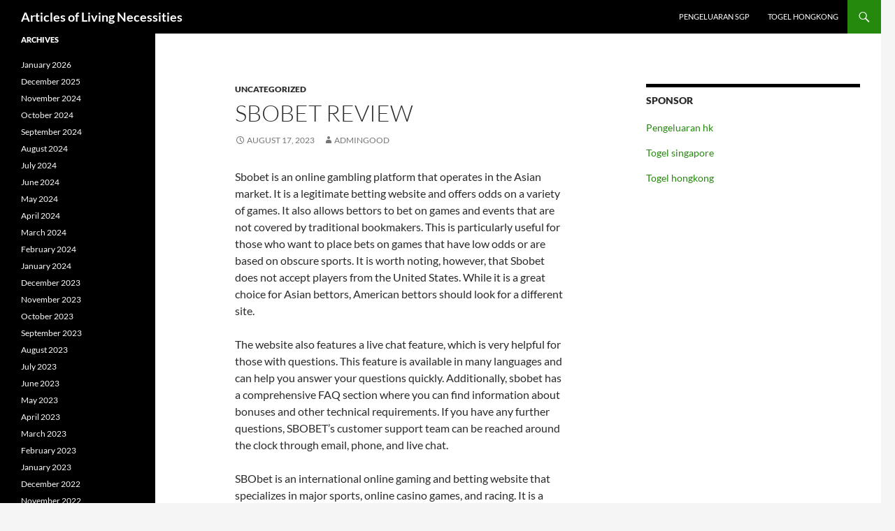

--- FILE ---
content_type: text/html; charset=UTF-8
request_url: http://pinjamanperibadi.org/sbobet-review-67/
body_size: 11041
content:
<!DOCTYPE html>
<html lang="en-US">
<head>
	<meta charset="UTF-8">
	<meta name="viewport" content="width=device-width, initial-scale=1.0">
	<title>Sbobet Review - Articles of Living Necessities</title>
	<link rel="profile" href="https://gmpg.org/xfn/11">
	<link rel="pingback" href="http://pinjamanperibadi.org/xmlrpc.php">
	<meta name='robots' content='index, follow, max-image-preview:large, max-snippet:-1, max-video-preview:-1' />

	<!-- This site is optimized with the Yoast SEO plugin v26.8 - https://yoast.com/product/yoast-seo-wordpress/ -->
	<link rel="canonical" href="http://pinjamanperibadi.org/sbobet-review-67/" />
	<meta property="og:locale" content="en_US" />
	<meta property="og:type" content="article" />
	<meta property="og:title" content="Sbobet Review - Articles of Living Necessities" />
	<meta property="og:description" content="Sbobet is an online gambling platform that operates in the Asian market. It is a legitimate betting website and offers odds on a variety of games. It also allows bettors to bet on games and events that are not covered by traditional bookmakers. This is particularly useful for those who want to place bets on &hellip; Continue reading Sbobet Review &rarr;" />
	<meta property="og:url" content="http://pinjamanperibadi.org/sbobet-review-67/" />
	<meta property="og:site_name" content="Articles of Living Necessities" />
	<meta property="article:published_time" content="2023-08-17T20:04:14+00:00" />
	<meta name="author" content="admingood" />
	<meta name="twitter:card" content="summary_large_image" />
	<meta name="twitter:label1" content="Written by" />
	<meta name="twitter:data1" content="admingood" />
	<meta name="twitter:label2" content="Est. reading time" />
	<meta name="twitter:data2" content="2 minutes" />
	<script type="application/ld+json" class="yoast-schema-graph">{"@context":"https://schema.org","@graph":[{"@type":"Article","@id":"http://pinjamanperibadi.org/sbobet-review-67/#article","isPartOf":{"@id":"http://pinjamanperibadi.org/sbobet-review-67/"},"author":{"name":"admingood","@id":"http://pinjamanperibadi.org/#/schema/person/70a29993bac6b70592d2ec4ffa690b8f"},"headline":"Sbobet Review","datePublished":"2023-08-17T20:04:14+00:00","mainEntityOfPage":{"@id":"http://pinjamanperibadi.org/sbobet-review-67/"},"wordCount":438,"inLanguage":"en-US"},{"@type":"WebPage","@id":"http://pinjamanperibadi.org/sbobet-review-67/","url":"http://pinjamanperibadi.org/sbobet-review-67/","name":"Sbobet Review - Articles of Living Necessities","isPartOf":{"@id":"http://pinjamanperibadi.org/#website"},"datePublished":"2023-08-17T20:04:14+00:00","author":{"@id":"http://pinjamanperibadi.org/#/schema/person/70a29993bac6b70592d2ec4ffa690b8f"},"breadcrumb":{"@id":"http://pinjamanperibadi.org/sbobet-review-67/#breadcrumb"},"inLanguage":"en-US","potentialAction":[{"@type":"ReadAction","target":["http://pinjamanperibadi.org/sbobet-review-67/"]}]},{"@type":"BreadcrumbList","@id":"http://pinjamanperibadi.org/sbobet-review-67/#breadcrumb","itemListElement":[{"@type":"ListItem","position":1,"name":"Home","item":"http://pinjamanperibadi.org/"},{"@type":"ListItem","position":2,"name":"Sbobet Review"}]},{"@type":"WebSite","@id":"http://pinjamanperibadi.org/#website","url":"http://pinjamanperibadi.org/","name":"Articles of Living Necessities","description":"","potentialAction":[{"@type":"SearchAction","target":{"@type":"EntryPoint","urlTemplate":"http://pinjamanperibadi.org/?s={search_term_string}"},"query-input":{"@type":"PropertyValueSpecification","valueRequired":true,"valueName":"search_term_string"}}],"inLanguage":"en-US"},{"@type":"Person","@id":"http://pinjamanperibadi.org/#/schema/person/70a29993bac6b70592d2ec4ffa690b8f","name":"admingood","image":{"@type":"ImageObject","inLanguage":"en-US","@id":"http://pinjamanperibadi.org/#/schema/person/image/","url":"https://secure.gravatar.com/avatar/b96f815a07cf5ca99b43332ee088c1a4f3197a4f777cded6bf124db54a2a5417?s=96&d=mm&r=g","contentUrl":"https://secure.gravatar.com/avatar/b96f815a07cf5ca99b43332ee088c1a4f3197a4f777cded6bf124db54a2a5417?s=96&d=mm&r=g","caption":"admingood"},"sameAs":["https://pinjamanperibadi.org"],"url":"http://pinjamanperibadi.org/author/admingood/"}]}</script>
	<!-- / Yoast SEO plugin. -->


<link rel="alternate" type="application/rss+xml" title="Articles of Living Necessities &raquo; Feed" href="http://pinjamanperibadi.org/feed/" />
<link rel="alternate" title="oEmbed (JSON)" type="application/json+oembed" href="http://pinjamanperibadi.org/wp-json/oembed/1.0/embed?url=http%3A%2F%2Fpinjamanperibadi.org%2Fsbobet-review-67%2F" />
<link rel="alternate" title="oEmbed (XML)" type="text/xml+oembed" href="http://pinjamanperibadi.org/wp-json/oembed/1.0/embed?url=http%3A%2F%2Fpinjamanperibadi.org%2Fsbobet-review-67%2F&#038;format=xml" />
<style id='wp-img-auto-sizes-contain-inline-css'>
img:is([sizes=auto i],[sizes^="auto," i]){contain-intrinsic-size:3000px 1500px}
/*# sourceURL=wp-img-auto-sizes-contain-inline-css */
</style>
<style id='wp-emoji-styles-inline-css'>

	img.wp-smiley, img.emoji {
		display: inline !important;
		border: none !important;
		box-shadow: none !important;
		height: 1em !important;
		width: 1em !important;
		margin: 0 0.07em !important;
		vertical-align: -0.1em !important;
		background: none !important;
		padding: 0 !important;
	}
/*# sourceURL=wp-emoji-styles-inline-css */
</style>
<style id='wp-block-library-inline-css'>
:root{--wp-block-synced-color:#7a00df;--wp-block-synced-color--rgb:122,0,223;--wp-bound-block-color:var(--wp-block-synced-color);--wp-editor-canvas-background:#ddd;--wp-admin-theme-color:#007cba;--wp-admin-theme-color--rgb:0,124,186;--wp-admin-theme-color-darker-10:#006ba1;--wp-admin-theme-color-darker-10--rgb:0,107,160.5;--wp-admin-theme-color-darker-20:#005a87;--wp-admin-theme-color-darker-20--rgb:0,90,135;--wp-admin-border-width-focus:2px}@media (min-resolution:192dpi){:root{--wp-admin-border-width-focus:1.5px}}.wp-element-button{cursor:pointer}:root .has-very-light-gray-background-color{background-color:#eee}:root .has-very-dark-gray-background-color{background-color:#313131}:root .has-very-light-gray-color{color:#eee}:root .has-very-dark-gray-color{color:#313131}:root .has-vivid-green-cyan-to-vivid-cyan-blue-gradient-background{background:linear-gradient(135deg,#00d084,#0693e3)}:root .has-purple-crush-gradient-background{background:linear-gradient(135deg,#34e2e4,#4721fb 50%,#ab1dfe)}:root .has-hazy-dawn-gradient-background{background:linear-gradient(135deg,#faaca8,#dad0ec)}:root .has-subdued-olive-gradient-background{background:linear-gradient(135deg,#fafae1,#67a671)}:root .has-atomic-cream-gradient-background{background:linear-gradient(135deg,#fdd79a,#004a59)}:root .has-nightshade-gradient-background{background:linear-gradient(135deg,#330968,#31cdcf)}:root .has-midnight-gradient-background{background:linear-gradient(135deg,#020381,#2874fc)}:root{--wp--preset--font-size--normal:16px;--wp--preset--font-size--huge:42px}.has-regular-font-size{font-size:1em}.has-larger-font-size{font-size:2.625em}.has-normal-font-size{font-size:var(--wp--preset--font-size--normal)}.has-huge-font-size{font-size:var(--wp--preset--font-size--huge)}.has-text-align-center{text-align:center}.has-text-align-left{text-align:left}.has-text-align-right{text-align:right}.has-fit-text{white-space:nowrap!important}#end-resizable-editor-section{display:none}.aligncenter{clear:both}.items-justified-left{justify-content:flex-start}.items-justified-center{justify-content:center}.items-justified-right{justify-content:flex-end}.items-justified-space-between{justify-content:space-between}.screen-reader-text{border:0;clip-path:inset(50%);height:1px;margin:-1px;overflow:hidden;padding:0;position:absolute;width:1px;word-wrap:normal!important}.screen-reader-text:focus{background-color:#ddd;clip-path:none;color:#444;display:block;font-size:1em;height:auto;left:5px;line-height:normal;padding:15px 23px 14px;text-decoration:none;top:5px;width:auto;z-index:100000}html :where(.has-border-color){border-style:solid}html :where([style*=border-top-color]){border-top-style:solid}html :where([style*=border-right-color]){border-right-style:solid}html :where([style*=border-bottom-color]){border-bottom-style:solid}html :where([style*=border-left-color]){border-left-style:solid}html :where([style*=border-width]){border-style:solid}html :where([style*=border-top-width]){border-top-style:solid}html :where([style*=border-right-width]){border-right-style:solid}html :where([style*=border-bottom-width]){border-bottom-style:solid}html :where([style*=border-left-width]){border-left-style:solid}html :where(img[class*=wp-image-]){height:auto;max-width:100%}:where(figure){margin:0 0 1em}html :where(.is-position-sticky){--wp-admin--admin-bar--position-offset:var(--wp-admin--admin-bar--height,0px)}@media screen and (max-width:600px){html :where(.is-position-sticky){--wp-admin--admin-bar--position-offset:0px}}

/*# sourceURL=wp-block-library-inline-css */
</style><style id='global-styles-inline-css'>
:root{--wp--preset--aspect-ratio--square: 1;--wp--preset--aspect-ratio--4-3: 4/3;--wp--preset--aspect-ratio--3-4: 3/4;--wp--preset--aspect-ratio--3-2: 3/2;--wp--preset--aspect-ratio--2-3: 2/3;--wp--preset--aspect-ratio--16-9: 16/9;--wp--preset--aspect-ratio--9-16: 9/16;--wp--preset--color--black: #000;--wp--preset--color--cyan-bluish-gray: #abb8c3;--wp--preset--color--white: #fff;--wp--preset--color--pale-pink: #f78da7;--wp--preset--color--vivid-red: #cf2e2e;--wp--preset--color--luminous-vivid-orange: #ff6900;--wp--preset--color--luminous-vivid-amber: #fcb900;--wp--preset--color--light-green-cyan: #7bdcb5;--wp--preset--color--vivid-green-cyan: #00d084;--wp--preset--color--pale-cyan-blue: #8ed1fc;--wp--preset--color--vivid-cyan-blue: #0693e3;--wp--preset--color--vivid-purple: #9b51e0;--wp--preset--color--green: #24890d;--wp--preset--color--dark-gray: #2b2b2b;--wp--preset--color--medium-gray: #767676;--wp--preset--color--light-gray: #f5f5f5;--wp--preset--gradient--vivid-cyan-blue-to-vivid-purple: linear-gradient(135deg,rgb(6,147,227) 0%,rgb(155,81,224) 100%);--wp--preset--gradient--light-green-cyan-to-vivid-green-cyan: linear-gradient(135deg,rgb(122,220,180) 0%,rgb(0,208,130) 100%);--wp--preset--gradient--luminous-vivid-amber-to-luminous-vivid-orange: linear-gradient(135deg,rgb(252,185,0) 0%,rgb(255,105,0) 100%);--wp--preset--gradient--luminous-vivid-orange-to-vivid-red: linear-gradient(135deg,rgb(255,105,0) 0%,rgb(207,46,46) 100%);--wp--preset--gradient--very-light-gray-to-cyan-bluish-gray: linear-gradient(135deg,rgb(238,238,238) 0%,rgb(169,184,195) 100%);--wp--preset--gradient--cool-to-warm-spectrum: linear-gradient(135deg,rgb(74,234,220) 0%,rgb(151,120,209) 20%,rgb(207,42,186) 40%,rgb(238,44,130) 60%,rgb(251,105,98) 80%,rgb(254,248,76) 100%);--wp--preset--gradient--blush-light-purple: linear-gradient(135deg,rgb(255,206,236) 0%,rgb(152,150,240) 100%);--wp--preset--gradient--blush-bordeaux: linear-gradient(135deg,rgb(254,205,165) 0%,rgb(254,45,45) 50%,rgb(107,0,62) 100%);--wp--preset--gradient--luminous-dusk: linear-gradient(135deg,rgb(255,203,112) 0%,rgb(199,81,192) 50%,rgb(65,88,208) 100%);--wp--preset--gradient--pale-ocean: linear-gradient(135deg,rgb(255,245,203) 0%,rgb(182,227,212) 50%,rgb(51,167,181) 100%);--wp--preset--gradient--electric-grass: linear-gradient(135deg,rgb(202,248,128) 0%,rgb(113,206,126) 100%);--wp--preset--gradient--midnight: linear-gradient(135deg,rgb(2,3,129) 0%,rgb(40,116,252) 100%);--wp--preset--font-size--small: 13px;--wp--preset--font-size--medium: 20px;--wp--preset--font-size--large: 36px;--wp--preset--font-size--x-large: 42px;--wp--preset--spacing--20: 0.44rem;--wp--preset--spacing--30: 0.67rem;--wp--preset--spacing--40: 1rem;--wp--preset--spacing--50: 1.5rem;--wp--preset--spacing--60: 2.25rem;--wp--preset--spacing--70: 3.38rem;--wp--preset--spacing--80: 5.06rem;--wp--preset--shadow--natural: 6px 6px 9px rgba(0, 0, 0, 0.2);--wp--preset--shadow--deep: 12px 12px 50px rgba(0, 0, 0, 0.4);--wp--preset--shadow--sharp: 6px 6px 0px rgba(0, 0, 0, 0.2);--wp--preset--shadow--outlined: 6px 6px 0px -3px rgb(255, 255, 255), 6px 6px rgb(0, 0, 0);--wp--preset--shadow--crisp: 6px 6px 0px rgb(0, 0, 0);}:where(.is-layout-flex){gap: 0.5em;}:where(.is-layout-grid){gap: 0.5em;}body .is-layout-flex{display: flex;}.is-layout-flex{flex-wrap: wrap;align-items: center;}.is-layout-flex > :is(*, div){margin: 0;}body .is-layout-grid{display: grid;}.is-layout-grid > :is(*, div){margin: 0;}:where(.wp-block-columns.is-layout-flex){gap: 2em;}:where(.wp-block-columns.is-layout-grid){gap: 2em;}:where(.wp-block-post-template.is-layout-flex){gap: 1.25em;}:where(.wp-block-post-template.is-layout-grid){gap: 1.25em;}.has-black-color{color: var(--wp--preset--color--black) !important;}.has-cyan-bluish-gray-color{color: var(--wp--preset--color--cyan-bluish-gray) !important;}.has-white-color{color: var(--wp--preset--color--white) !important;}.has-pale-pink-color{color: var(--wp--preset--color--pale-pink) !important;}.has-vivid-red-color{color: var(--wp--preset--color--vivid-red) !important;}.has-luminous-vivid-orange-color{color: var(--wp--preset--color--luminous-vivid-orange) !important;}.has-luminous-vivid-amber-color{color: var(--wp--preset--color--luminous-vivid-amber) !important;}.has-light-green-cyan-color{color: var(--wp--preset--color--light-green-cyan) !important;}.has-vivid-green-cyan-color{color: var(--wp--preset--color--vivid-green-cyan) !important;}.has-pale-cyan-blue-color{color: var(--wp--preset--color--pale-cyan-blue) !important;}.has-vivid-cyan-blue-color{color: var(--wp--preset--color--vivid-cyan-blue) !important;}.has-vivid-purple-color{color: var(--wp--preset--color--vivid-purple) !important;}.has-black-background-color{background-color: var(--wp--preset--color--black) !important;}.has-cyan-bluish-gray-background-color{background-color: var(--wp--preset--color--cyan-bluish-gray) !important;}.has-white-background-color{background-color: var(--wp--preset--color--white) !important;}.has-pale-pink-background-color{background-color: var(--wp--preset--color--pale-pink) !important;}.has-vivid-red-background-color{background-color: var(--wp--preset--color--vivid-red) !important;}.has-luminous-vivid-orange-background-color{background-color: var(--wp--preset--color--luminous-vivid-orange) !important;}.has-luminous-vivid-amber-background-color{background-color: var(--wp--preset--color--luminous-vivid-amber) !important;}.has-light-green-cyan-background-color{background-color: var(--wp--preset--color--light-green-cyan) !important;}.has-vivid-green-cyan-background-color{background-color: var(--wp--preset--color--vivid-green-cyan) !important;}.has-pale-cyan-blue-background-color{background-color: var(--wp--preset--color--pale-cyan-blue) !important;}.has-vivid-cyan-blue-background-color{background-color: var(--wp--preset--color--vivid-cyan-blue) !important;}.has-vivid-purple-background-color{background-color: var(--wp--preset--color--vivid-purple) !important;}.has-black-border-color{border-color: var(--wp--preset--color--black) !important;}.has-cyan-bluish-gray-border-color{border-color: var(--wp--preset--color--cyan-bluish-gray) !important;}.has-white-border-color{border-color: var(--wp--preset--color--white) !important;}.has-pale-pink-border-color{border-color: var(--wp--preset--color--pale-pink) !important;}.has-vivid-red-border-color{border-color: var(--wp--preset--color--vivid-red) !important;}.has-luminous-vivid-orange-border-color{border-color: var(--wp--preset--color--luminous-vivid-orange) !important;}.has-luminous-vivid-amber-border-color{border-color: var(--wp--preset--color--luminous-vivid-amber) !important;}.has-light-green-cyan-border-color{border-color: var(--wp--preset--color--light-green-cyan) !important;}.has-vivid-green-cyan-border-color{border-color: var(--wp--preset--color--vivid-green-cyan) !important;}.has-pale-cyan-blue-border-color{border-color: var(--wp--preset--color--pale-cyan-blue) !important;}.has-vivid-cyan-blue-border-color{border-color: var(--wp--preset--color--vivid-cyan-blue) !important;}.has-vivid-purple-border-color{border-color: var(--wp--preset--color--vivid-purple) !important;}.has-vivid-cyan-blue-to-vivid-purple-gradient-background{background: var(--wp--preset--gradient--vivid-cyan-blue-to-vivid-purple) !important;}.has-light-green-cyan-to-vivid-green-cyan-gradient-background{background: var(--wp--preset--gradient--light-green-cyan-to-vivid-green-cyan) !important;}.has-luminous-vivid-amber-to-luminous-vivid-orange-gradient-background{background: var(--wp--preset--gradient--luminous-vivid-amber-to-luminous-vivid-orange) !important;}.has-luminous-vivid-orange-to-vivid-red-gradient-background{background: var(--wp--preset--gradient--luminous-vivid-orange-to-vivid-red) !important;}.has-very-light-gray-to-cyan-bluish-gray-gradient-background{background: var(--wp--preset--gradient--very-light-gray-to-cyan-bluish-gray) !important;}.has-cool-to-warm-spectrum-gradient-background{background: var(--wp--preset--gradient--cool-to-warm-spectrum) !important;}.has-blush-light-purple-gradient-background{background: var(--wp--preset--gradient--blush-light-purple) !important;}.has-blush-bordeaux-gradient-background{background: var(--wp--preset--gradient--blush-bordeaux) !important;}.has-luminous-dusk-gradient-background{background: var(--wp--preset--gradient--luminous-dusk) !important;}.has-pale-ocean-gradient-background{background: var(--wp--preset--gradient--pale-ocean) !important;}.has-electric-grass-gradient-background{background: var(--wp--preset--gradient--electric-grass) !important;}.has-midnight-gradient-background{background: var(--wp--preset--gradient--midnight) !important;}.has-small-font-size{font-size: var(--wp--preset--font-size--small) !important;}.has-medium-font-size{font-size: var(--wp--preset--font-size--medium) !important;}.has-large-font-size{font-size: var(--wp--preset--font-size--large) !important;}.has-x-large-font-size{font-size: var(--wp--preset--font-size--x-large) !important;}
/*# sourceURL=global-styles-inline-css */
</style>

<style id='classic-theme-styles-inline-css'>
/*! This file is auto-generated */
.wp-block-button__link{color:#fff;background-color:#32373c;border-radius:9999px;box-shadow:none;text-decoration:none;padding:calc(.667em + 2px) calc(1.333em + 2px);font-size:1.125em}.wp-block-file__button{background:#32373c;color:#fff;text-decoration:none}
/*# sourceURL=/wp-includes/css/classic-themes.min.css */
</style>
<link rel='stylesheet' id='twentyfourteen-lato-css' href='http://pinjamanperibadi.org/wp-content/themes/twentyfourteen/fonts/font-lato.css?ver=20230328' media='all' />
<link rel='stylesheet' id='genericons-css' href='http://pinjamanperibadi.org/wp-content/themes/twentyfourteen/genericons/genericons.css?ver=20251101' media='all' />
<link rel='stylesheet' id='twentyfourteen-style-css' href='http://pinjamanperibadi.org/wp-content/themes/twentyfourteen/style.css?ver=20251202' media='all' />
<link rel='stylesheet' id='twentyfourteen-block-style-css' href='http://pinjamanperibadi.org/wp-content/themes/twentyfourteen/css/blocks.css?ver=20250715' media='all' />
<script src="http://pinjamanperibadi.org/wp-includes/js/jquery/jquery.min.js?ver=3.7.1" id="jquery-core-js"></script>
<script src="http://pinjamanperibadi.org/wp-includes/js/jquery/jquery-migrate.min.js?ver=3.4.1" id="jquery-migrate-js"></script>
<script src="http://pinjamanperibadi.org/wp-content/themes/twentyfourteen/js/functions.js?ver=20250729" id="twentyfourteen-script-js" defer data-wp-strategy="defer"></script>
<link rel="https://api.w.org/" href="http://pinjamanperibadi.org/wp-json/" /><link rel="alternate" title="JSON" type="application/json" href="http://pinjamanperibadi.org/wp-json/wp/v2/posts/1545" /><link rel="EditURI" type="application/rsd+xml" title="RSD" href="http://pinjamanperibadi.org/xmlrpc.php?rsd" />
<meta name="generator" content="WordPress 6.9" />
<link rel='shortlink' href='http://pinjamanperibadi.org/?p=1545' />
		<style type="text/css" id="twentyfourteen-header-css">
				.site-title a {
			color: #ffffff;
		}
		</style>
		</head>

<body class="wp-singular post-template-default single single-post postid-1545 single-format-standard wp-embed-responsive wp-theme-twentyfourteen masthead-fixed singular">
<a class="screen-reader-text skip-link" href="#content">
	Skip to content</a>
<div id="page" class="hfeed site">
		
	<header id="masthead" class="site-header">
		<div class="header-main">
							<h1 class="site-title"><a href="http://pinjamanperibadi.org/" rel="home" >Articles of Living Necessities</a></h1>
			
			<div class="search-toggle">
				<a href="#search-container" class="screen-reader-text" aria-expanded="false" aria-controls="search-container">
					Search				</a>
			</div>

			<nav id="primary-navigation" class="site-navigation primary-navigation">
				<button class="menu-toggle">Primary Menu</button>
				<div class="menu-top-container"><ul id="primary-menu" class="nav-menu"><li id="menu-item-407" class="menu-item menu-item-type-custom menu-item-object-custom menu-item-407"><a href="https://apssr.com/">Pengeluaran SGP</a></li>
<li id="menu-item-992" class="menu-item menu-item-type-custom menu-item-object-custom menu-item-992"><a href="https://www.glendaleheightschamber.com/">Togel hongkong</a></li>
</ul></div>			</nav>
		</div>

		<div id="search-container" class="search-box-wrapper hide">
			<div class="search-box">
				<form role="search" method="get" class="search-form" action="http://pinjamanperibadi.org/">
				<label>
					<span class="screen-reader-text">Search for:</span>
					<input type="search" class="search-field" placeholder="Search &hellip;" value="" name="s" />
				</label>
				<input type="submit" class="search-submit" value="Search" />
			</form>			</div>
		</div>
	</header><!-- #masthead -->

	<div id="main" class="site-main">

	<div id="primary" class="content-area">
		<div id="content" class="site-content" role="main">
			
<article id="post-1545" class="post-1545 post type-post status-publish format-standard hentry category-uncategorized">
	
	<header class="entry-header">
				<div class="entry-meta">
			<span class="cat-links"><a href="http://pinjamanperibadi.org/category/uncategorized/" rel="category tag">Uncategorized</a></span>
		</div>
			<h1 class="entry-title">Sbobet Review</h1>
		<div class="entry-meta">
			<span class="entry-date"><a href="http://pinjamanperibadi.org/sbobet-review-67/" rel="bookmark"><time class="entry-date" datetime="2023-08-17T20:04:14+00:00">August 17, 2023</time></a></span> <span class="byline"><span class="author vcard"><a class="url fn n" href="http://pinjamanperibadi.org/author/admingood/" rel="author">admingood</a></span></span>		</div><!-- .entry-meta -->
	</header><!-- .entry-header -->

		<div class="entry-content">
		<p>Sbobet is an online gambling platform that operates in the Asian market. It is a legitimate betting website and offers odds on a variety of games. It also allows bettors to bet on games and events that are not covered by traditional bookmakers. This is particularly useful for those who want to place bets on games that have low odds or are based on obscure sports. It is worth noting, however, that Sbobet does not accept players from the United States. While it is a great choice for Asian bettors, American bettors should look for a different site.</p>
<p>The website also features a live chat feature, which is very helpful for those with questions. This feature is available in many languages and can help you answer your questions quickly. Additionally, sbobet has a comprehensive FAQ section where you can find information about bonuses and other technical requirements. If you have any further questions, SBOBET’s customer support team can be reached around the clock through email, phone, and live chat.</p>
<p>SBObet is an international online gaming and betting website that specializes in major sports, online casino games, and racing. It is a well-known company with a reputation for excellent customer service and an easy-to-use interface. Its customer support is available in a wide range of languages, and the website is accessible on both desktop computers and mobile devices. This makes it one of the safest betting websites to use.</p>
<p>There are several ways to deposit and withdraw money from Sbobet, including credit cards, e-wallets, and direct bank transfers. The minimum deposit and withdrawal amounts vary depending on the method you choose. In addition, SBOBET supports a number of currencies, including the Australian Dollar, British Pound, Euro, and South African Rand. Its banking system is efficient and secure, allowing you to deposit and withdraw funds in your preferred currency.</p>
<p>Another advantage of SBOBET is that it does not impose limits on your winnings. This is very important for sharp bettors, as it means you can bet higher stakes without risking your entire account. In comparison, European betting sites typically limit your winnings if you win a lot.</p>
<p>Besides offering sports bets, Sbobet is also an excellent choice for horse races and dog races. The company has an extensive sportsbook that covers many major leagues and offers competitive odds. It also provides bets on exotic sports like Muay Thai and e-sports. While the odds for these sports are usually lower than those of major sports, they are still competitive enough to make a profit. Moreover, SBOBET is available in more than 30 countries, so you can bet from anywhere.</p>
	</div><!-- .entry-content -->
	
	</article><!-- #post-1545 -->
		<nav class="navigation post-navigation">
		<h1 class="screen-reader-text">
			Post navigation		</h1>
		<div class="nav-links">
			<a href="http://pinjamanperibadi.org/creating-a-euphoric-casino-environment/" rel="prev"><span class="meta-nav">Previous Post</span>Creating a Euphoric Casino Environment</a><a href="http://pinjamanperibadi.org/what-is-gambling-addiction/" rel="next"><span class="meta-nav">Next Post</span>What Is Gambling Addiction?</a>			</div><!-- .nav-links -->
		</nav><!-- .navigation -->
				</div><!-- #content -->
	</div><!-- #primary -->

<div id="content-sidebar" class="content-sidebar widget-area" role="complementary">
	<aside id="text-3" class="widget widget_text"><h1 class="widget-title">SPONSOR</h1>			<div class="textwidget"><p><a href="https://gambiatradeinfo.org/">Pengeluaran hk</a></p>
<p><a href="https://www.dumisani.org/">Togel singapore</a></p>
<p><a href="https://www.lenpdq.org/">Togel hongkong</a></p>
</div>
		</aside></div><!-- #content-sidebar -->
<div id="secondary">
	
	
		<div id="primary-sidebar" class="primary-sidebar widget-area" role="complementary">
		<aside id="archives-2" class="widget widget_archive"><h1 class="widget-title">Archives</h1><nav aria-label="Archives">
			<ul>
					<li><a href='http://pinjamanperibadi.org/2026/01/'>January 2026</a></li>
	<li><a href='http://pinjamanperibadi.org/2025/12/'>December 2025</a></li>
	<li><a href='http://pinjamanperibadi.org/2024/11/'>November 2024</a></li>
	<li><a href='http://pinjamanperibadi.org/2024/10/'>October 2024</a></li>
	<li><a href='http://pinjamanperibadi.org/2024/09/'>September 2024</a></li>
	<li><a href='http://pinjamanperibadi.org/2024/08/'>August 2024</a></li>
	<li><a href='http://pinjamanperibadi.org/2024/07/'>July 2024</a></li>
	<li><a href='http://pinjamanperibadi.org/2024/06/'>June 2024</a></li>
	<li><a href='http://pinjamanperibadi.org/2024/05/'>May 2024</a></li>
	<li><a href='http://pinjamanperibadi.org/2024/04/'>April 2024</a></li>
	<li><a href='http://pinjamanperibadi.org/2024/03/'>March 2024</a></li>
	<li><a href='http://pinjamanperibadi.org/2024/02/'>February 2024</a></li>
	<li><a href='http://pinjamanperibadi.org/2024/01/'>January 2024</a></li>
	<li><a href='http://pinjamanperibadi.org/2023/12/'>December 2023</a></li>
	<li><a href='http://pinjamanperibadi.org/2023/11/'>November 2023</a></li>
	<li><a href='http://pinjamanperibadi.org/2023/10/'>October 2023</a></li>
	<li><a href='http://pinjamanperibadi.org/2023/09/'>September 2023</a></li>
	<li><a href='http://pinjamanperibadi.org/2023/08/'>August 2023</a></li>
	<li><a href='http://pinjamanperibadi.org/2023/07/'>July 2023</a></li>
	<li><a href='http://pinjamanperibadi.org/2023/06/'>June 2023</a></li>
	<li><a href='http://pinjamanperibadi.org/2023/05/'>May 2023</a></li>
	<li><a href='http://pinjamanperibadi.org/2023/04/'>April 2023</a></li>
	<li><a href='http://pinjamanperibadi.org/2023/03/'>March 2023</a></li>
	<li><a href='http://pinjamanperibadi.org/2023/02/'>February 2023</a></li>
	<li><a href='http://pinjamanperibadi.org/2023/01/'>January 2023</a></li>
	<li><a href='http://pinjamanperibadi.org/2022/12/'>December 2022</a></li>
	<li><a href='http://pinjamanperibadi.org/2022/11/'>November 2022</a></li>
	<li><a href='http://pinjamanperibadi.org/2022/10/'>October 2022</a></li>
	<li><a href='http://pinjamanperibadi.org/2022/09/'>September 2022</a></li>
	<li><a href='http://pinjamanperibadi.org/2022/08/'>August 2022</a></li>
	<li><a href='http://pinjamanperibadi.org/2022/07/'>July 2022</a></li>
	<li><a href='http://pinjamanperibadi.org/2022/06/'>June 2022</a></li>
	<li><a href='http://pinjamanperibadi.org/2022/05/'>May 2022</a></li>
	<li><a href='http://pinjamanperibadi.org/2022/04/'>April 2022</a></li>
	<li><a href='http://pinjamanperibadi.org/2022/03/'>March 2022</a></li>
	<li><a href='http://pinjamanperibadi.org/2022/02/'>February 2022</a></li>
	<li><a href='http://pinjamanperibadi.org/2022/01/'>January 2022</a></li>
	<li><a href='http://pinjamanperibadi.org/2021/12/'>December 2021</a></li>
	<li><a href='http://pinjamanperibadi.org/2021/11/'>November 2021</a></li>
	<li><a href='http://pinjamanperibadi.org/2021/10/'>October 2021</a></li>
	<li><a href='http://pinjamanperibadi.org/2021/09/'>September 2021</a></li>
	<li><a href='http://pinjamanperibadi.org/2021/08/'>August 2021</a></li>
			</ul>

			</nav></aside><aside id="categories-2" class="widget widget_categories"><h1 class="widget-title">Categories</h1><nav aria-label="Categories">
			<ul>
					<li class="cat-item cat-item-2"><a href="http://pinjamanperibadi.org/category/togel/">togel</a>
</li>
	<li class="cat-item cat-item-1"><a href="http://pinjamanperibadi.org/category/uncategorized/">Uncategorized</a>
</li>
			</ul>

			</nav></aside>
		<aside id="recent-posts-2" class="widget widget_recent_entries">
		<h1 class="widget-title">Recent Posts</h1><nav aria-label="Recent Posts">
		<ul>
											<li>
					<a href="http://pinjamanperibadi.org/pbb-season-highlights-what-to-expect-this-year/">PBB Season Highlights: What to Expect This Year</a>
									</li>
											<li>
					<a href="http://pinjamanperibadi.org/the-role-of-diplomatic-relations-in-increasing-international-cooperation/">The Role of Diplomatic Relations in Increasing International Cooperation</a>
									</li>
											<li>
					<a href="http://pinjamanperibadi.org/modern-world-war-the-impact-of-technology-on-military-strategy/">Modern World War: The Impact of Technology on Military Strategy</a>
									</li>
											<li>
					<a href="http://pinjamanperibadi.org/state-conflict-causes-and-impact-on-society/">State Conflict: Causes and Impact on Society</a>
									</li>
											<li>
					<a href="http://pinjamanperibadi.org/recent-developments-in-us-and-china-diplomatic-relations/">Recent Developments in US and China Diplomatic Relations</a>
									</li>
					</ul>

		</nav></aside><aside id="text-4" class="widget widget_text"><h1 class="widget-title">Sponsor</h1>			<div class="textwidget"><p><a href="https://stroudnature.org/">Toto Macau</a></p>
<p><a href="https://www.drivenbluegrass.com/">TOTO MACAU</a></p>
<p><a href="https://gsvq.org/"><span data-sheets-root="1">keluaran hk</span></a></p>
</div>
		</aside><aside id="text-2" class="widget widget_text"><h1 class="widget-title">ADS</h1>			<div class="textwidget"><p><a href="https://www.npapn2021.com/">Togel singapore</a></p>
<p><a href="https://www.lexingtonprep.com/">Togel hongkong</a></p>
<p><a href="https://river-dolphins.com/">data hk</a></p>
<p><a href="https://www.vickfoundation.com/">Slot Thailand</a></p>
<p><a href="https://www.clearfieldconnected.org/"><span data-sheets-root="1">data kamboja</span></a></p>
<p><a href="https://www.womeninagscience.org/post/women-who-revolutionized-ag-2">Slot 5000</a></p>
<p><a href="https://cavemancoffeecavesf.com/"><span data-sheets-root="1">result sgp</span></a></p>
<p><a href="https://socadido.org/"><span data-sheets-root="1">pengeluaran macau</span></a></p>
<p><a href="https://lafondarestaurantbar.com/language/en/">slot pulsa</a></p>
<p><a href="https://www.consulatalgerie-oujda.org"><span data-sheets-root="1">togel macau hari ini</span></a></p>
<p><a href="https://revistadireito.com/blog-direito/"><span data-sheets-root="1">togel</span></a></p>
<p><a href="https://chelatacos.com/"><span data-sheets-root="1">pengeluaran macau</span></a></p>
<p><a href="https://www.spdn-cr.org/"><span data-sheets-root="1">data macau</span></a></p>
<p><a href="https://www.nikuyano-curry.com/"><span data-sheets-root="1">pengeluaran macau hari ini</span></a></p>
<p>&nbsp;</p>
</div>
		</aside><aside id="search-2" class="widget widget_search"><form role="search" method="get" class="search-form" action="http://pinjamanperibadi.org/">
				<label>
					<span class="screen-reader-text">Search for:</span>
					<input type="search" class="search-field" placeholder="Search &hellip;" value="" name="s" />
				</label>
				<input type="submit" class="search-submit" value="Search" />
			</form></aside><aside id="calendar-2" class="widget widget_calendar"><div id="calendar_wrap" class="calendar_wrap"><table id="wp-calendar" class="wp-calendar-table">
	<caption>January 2026</caption>
	<thead>
	<tr>
		<th scope="col" aria-label="Monday">M</th>
		<th scope="col" aria-label="Tuesday">T</th>
		<th scope="col" aria-label="Wednesday">W</th>
		<th scope="col" aria-label="Thursday">T</th>
		<th scope="col" aria-label="Friday">F</th>
		<th scope="col" aria-label="Saturday">S</th>
		<th scope="col" aria-label="Sunday">S</th>
	</tr>
	</thead>
	<tbody>
	<tr>
		<td colspan="3" class="pad">&nbsp;</td><td><a href="http://pinjamanperibadi.org/2026/01/01/" aria-label="Posts published on January 1, 2026">1</a></td><td>2</td><td>3</td><td>4</td>
	</tr>
	<tr>
		<td>5</td><td><a href="http://pinjamanperibadi.org/2026/01/06/" aria-label="Posts published on January 6, 2026">6</a></td><td>7</td><td>8</td><td>9</td><td>10</td><td><a href="http://pinjamanperibadi.org/2026/01/11/" aria-label="Posts published on January 11, 2026">11</a></td>
	</tr>
	<tr>
		<td>12</td><td>13</td><td>14</td><td>15</td><td><a href="http://pinjamanperibadi.org/2026/01/16/" aria-label="Posts published on January 16, 2026">16</a></td><td>17</td><td>18</td>
	</tr>
	<tr>
		<td>19</td><td>20</td><td><a href="http://pinjamanperibadi.org/2026/01/21/" aria-label="Posts published on January 21, 2026">21</a></td><td>22</td><td>23</td><td>24</td><td>25</td>
	</tr>
	<tr>
		<td><a href="http://pinjamanperibadi.org/2026/01/26/" aria-label="Posts published on January 26, 2026">26</a></td><td>27</td><td>28</td><td>29</td><td id="today">30</td><td>31</td>
		<td class="pad" colspan="1">&nbsp;</td>
	</tr>
	</tbody>
	</table><nav aria-label="Previous and next months" class="wp-calendar-nav">
		<span class="wp-calendar-nav-prev"><a href="http://pinjamanperibadi.org/2025/12/">&laquo; Dec</a></span>
		<span class="pad">&nbsp;</span>
		<span class="wp-calendar-nav-next">&nbsp;</span>
	</nav></div></aside><aside id="text-5" class="widget widget_text">			<div class="textwidget"><p><a href="https://208phoandveganboise.com/"><span data-sheets-root="1">togel hongkong</span></a></p>
<p><a href="https://30thrumahsakit.com/"><span data-sheets-root="1">pengeluaran macau hari ini</span></a></p>
<p><a href="https://dlhlampungselatan.org/program/"><span data-sheets-root="1">pengeluaran hk</span></a></p>
<p><a href="https://northzenmedia.org/contact-us/"><span data-sheets-root="1">togel</span></a></p>
<p><a href="https://farmersinnandtavern.com/"><span data-sheets-root="1">pengeluaran china</span></a></p>
<p><a href="https://www.acshr2024.org/"><span data-sheets-root="1">togel hongkong</span></a></p>
<p><a href="https://moveandwash.com/en/home"><span data-sheets-root="1">data macau hari ini</span></a></p>
<p><a href="https://www.portobarreiroprev.com/"><span data-sheets-root="1">togel hk</span></a></p>
<p><a href="https://www.pjpku.com/"><span data-sheets-root="1">togel hk</span></a></p>
<p><a href="https://www.allupobar.com/"><span data-sheets-root="1">data sdy lotto</span></a></p>
<p><a href="https://greatlakescsmi.org/ontario/"><span data-sheets-root="1">keluaran macau hari ini</span></a></p>
<p><a href="https://lahrs2024.com/"><span data-sheets-root="1">togel hk</span></a></p>
<p><a href="https://www.thebeaconhillpub.com/"><span data-sheets-root="1">pengeluaran sdy lotto</span></a></p>
<p><a href="https://www.coffeeloungelucca.com/"><span data-sheets-root="1">data sdy lotto</span></a></p>
<p><a href="https://www.camprooseveltfirebird.com/"><span data-sheets-root="1">live draw sdy lotto</span></a></p>
<p><a href="https://icdsrmktr2025.com/"><span data-sheets-root="1">live draw sdy lotto</span></a></p>
<p><a href="https://es-pal.org/"><span data-sheets-root="1">live draw sdy lotto</span></a></p>
<p><a href="https://www.bainbridgethai.com/">keluaran hk lotto</a></p>
</div>
		</aside>	</div><!-- #primary-sidebar -->
	</div><!-- #secondary -->

		</div><!-- #main -->

		<footer id="colophon" class="site-footer">

			
			<div class="site-info">
												<a href="https://wordpress.org/" class="imprint">
					Proudly powered by WordPress				</a>
			</div><!-- .site-info -->
		</footer><!-- #colophon -->
	</div><!-- #page -->

	<script type="speculationrules">
{"prefetch":[{"source":"document","where":{"and":[{"href_matches":"/*"},{"not":{"href_matches":["/wp-*.php","/wp-admin/*","/wp-content/uploads/*","/wp-content/*","/wp-content/plugins/*","/wp-content/themes/twentyfourteen/*","/*\\?(.+)"]}},{"not":{"selector_matches":"a[rel~=\"nofollow\"]"}},{"not":{"selector_matches":".no-prefetch, .no-prefetch a"}}]},"eagerness":"conservative"}]}
</script>
<script id="wp-emoji-settings" type="application/json">
{"baseUrl":"https://s.w.org/images/core/emoji/17.0.2/72x72/","ext":".png","svgUrl":"https://s.w.org/images/core/emoji/17.0.2/svg/","svgExt":".svg","source":{"concatemoji":"http://pinjamanperibadi.org/wp-includes/js/wp-emoji-release.min.js?ver=6.9"}}
</script>
<script type="module">
/*! This file is auto-generated */
const a=JSON.parse(document.getElementById("wp-emoji-settings").textContent),o=(window._wpemojiSettings=a,"wpEmojiSettingsSupports"),s=["flag","emoji"];function i(e){try{var t={supportTests:e,timestamp:(new Date).valueOf()};sessionStorage.setItem(o,JSON.stringify(t))}catch(e){}}function c(e,t,n){e.clearRect(0,0,e.canvas.width,e.canvas.height),e.fillText(t,0,0);t=new Uint32Array(e.getImageData(0,0,e.canvas.width,e.canvas.height).data);e.clearRect(0,0,e.canvas.width,e.canvas.height),e.fillText(n,0,0);const a=new Uint32Array(e.getImageData(0,0,e.canvas.width,e.canvas.height).data);return t.every((e,t)=>e===a[t])}function p(e,t){e.clearRect(0,0,e.canvas.width,e.canvas.height),e.fillText(t,0,0);var n=e.getImageData(16,16,1,1);for(let e=0;e<n.data.length;e++)if(0!==n.data[e])return!1;return!0}function u(e,t,n,a){switch(t){case"flag":return n(e,"\ud83c\udff3\ufe0f\u200d\u26a7\ufe0f","\ud83c\udff3\ufe0f\u200b\u26a7\ufe0f")?!1:!n(e,"\ud83c\udde8\ud83c\uddf6","\ud83c\udde8\u200b\ud83c\uddf6")&&!n(e,"\ud83c\udff4\udb40\udc67\udb40\udc62\udb40\udc65\udb40\udc6e\udb40\udc67\udb40\udc7f","\ud83c\udff4\u200b\udb40\udc67\u200b\udb40\udc62\u200b\udb40\udc65\u200b\udb40\udc6e\u200b\udb40\udc67\u200b\udb40\udc7f");case"emoji":return!a(e,"\ud83e\u1fac8")}return!1}function f(e,t,n,a){let r;const o=(r="undefined"!=typeof WorkerGlobalScope&&self instanceof WorkerGlobalScope?new OffscreenCanvas(300,150):document.createElement("canvas")).getContext("2d",{willReadFrequently:!0}),s=(o.textBaseline="top",o.font="600 32px Arial",{});return e.forEach(e=>{s[e]=t(o,e,n,a)}),s}function r(e){var t=document.createElement("script");t.src=e,t.defer=!0,document.head.appendChild(t)}a.supports={everything:!0,everythingExceptFlag:!0},new Promise(t=>{let n=function(){try{var e=JSON.parse(sessionStorage.getItem(o));if("object"==typeof e&&"number"==typeof e.timestamp&&(new Date).valueOf()<e.timestamp+604800&&"object"==typeof e.supportTests)return e.supportTests}catch(e){}return null}();if(!n){if("undefined"!=typeof Worker&&"undefined"!=typeof OffscreenCanvas&&"undefined"!=typeof URL&&URL.createObjectURL&&"undefined"!=typeof Blob)try{var e="postMessage("+f.toString()+"("+[JSON.stringify(s),u.toString(),c.toString(),p.toString()].join(",")+"));",a=new Blob([e],{type:"text/javascript"});const r=new Worker(URL.createObjectURL(a),{name:"wpTestEmojiSupports"});return void(r.onmessage=e=>{i(n=e.data),r.terminate(),t(n)})}catch(e){}i(n=f(s,u,c,p))}t(n)}).then(e=>{for(const n in e)a.supports[n]=e[n],a.supports.everything=a.supports.everything&&a.supports[n],"flag"!==n&&(a.supports.everythingExceptFlag=a.supports.everythingExceptFlag&&a.supports[n]);var t;a.supports.everythingExceptFlag=a.supports.everythingExceptFlag&&!a.supports.flag,a.supports.everything||((t=a.source||{}).concatemoji?r(t.concatemoji):t.wpemoji&&t.twemoji&&(r(t.twemoji),r(t.wpemoji)))});
//# sourceURL=http://pinjamanperibadi.org/wp-includes/js/wp-emoji-loader.min.js
</script>
<script defer src="https://static.cloudflareinsights.com/beacon.min.js/vcd15cbe7772f49c399c6a5babf22c1241717689176015" integrity="sha512-ZpsOmlRQV6y907TI0dKBHq9Md29nnaEIPlkf84rnaERnq6zvWvPUqr2ft8M1aS28oN72PdrCzSjY4U6VaAw1EQ==" data-cf-beacon='{"version":"2024.11.0","token":"3d51742d826b48618e4da689c87694a5","r":1,"server_timing":{"name":{"cfCacheStatus":true,"cfEdge":true,"cfExtPri":true,"cfL4":true,"cfOrigin":true,"cfSpeedBrain":true},"location_startswith":null}}' crossorigin="anonymous"></script>
</body>
</html>
